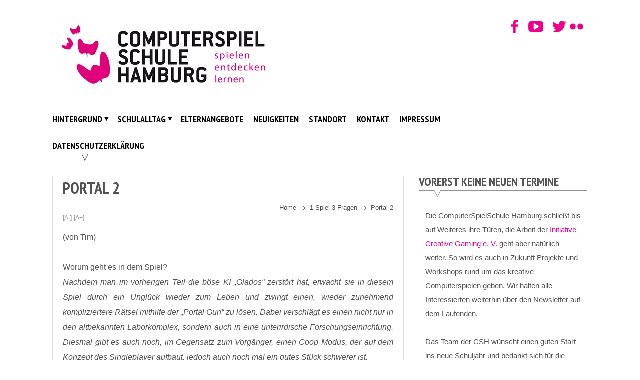

--- FILE ---
content_type: text/html; charset=UTF-8
request_url: https://csh.creative-gaming.eu/2018/01/21/portal-2-3/
body_size: 7274
content:
<!DOCTYPE html>
<html lang="de-DE">
<head>
	<meta charset="UTF-8">
	<meta name="viewport" content="width=device-width, initial-scale=1">
	<link rel="profile" href="http://gmpg.org/xfn/11">
	<link rel="pingback" href="https://csh.creative-gaming.eu/xmlrpc.php">
	<title>Portal 2 | ComputerSpielSchule Hamburg</title>
<link rel="alternate" type="application/rss+xml" title="ComputerSpielSchule Hamburg &raquo; Feed" href="https://csh.creative-gaming.eu/feed/" />
<link rel="alternate" type="application/rss+xml" title="ComputerSpielSchule Hamburg &raquo; Kommentar-Feed" href="https://csh.creative-gaming.eu/comments/feed/" />
<link rel="alternate" type="text/calendar" title="ComputerSpielSchule Hamburg &raquo; iCal Feed" href="https://csh.creative-gaming.eu/events/?ical=1" />
<link rel="alternate" type="application/rss+xml" title="ComputerSpielSchule Hamburg &raquo; Portal 2 Kommentar-Feed" href="https://csh.creative-gaming.eu/2018/01/21/portal-2-3/feed/" />
<link rel='stylesheet' id='tribe-events-calendar-style-css'  href='https://csh.creative-gaming.eu/wp-content/plugins/the-events-calendar/src/resources/css/tribe-events-full.css?ver=4.0.5' type='text/css' media='all' />
<link rel='stylesheet' id='tribe-events-calendar-mobile-style-css'  href='https://csh.creative-gaming.eu/wp-content/plugins/the-events-calendar/src/resources/css/tribe-events-full-mobile.css?ver=4.0.5' type='text/css' media='only screen and (max-width: 768px)' />
<link rel='stylesheet' id='pt-sans-narrow-css'  href='https://fonts.googleapis.com/css?family=PT+Sans+Narrow%3A700%2C400&#038;ver=4.1.32' type='text/css' media='all' />
<link rel='stylesheet' id='sup-style-css'  href='https://csh.creative-gaming.eu/wp-content/themes/supernova/style.css?ver=4.1.32' type='text/css' media='all' />
<link rel='stylesheet' id='nova-styles-php-css'  href='https://csh.creative-gaming.eu/wp-admin/admin-ajax.php?action=nova_dynamic_css' type='text/css' media='all' />
<script type='text/javascript' src='https://csh.creative-gaming.eu/wp-includes/js/jquery/jquery.js?ver=1.11.1'></script>
<script type='text/javascript' src='https://csh.creative-gaming.eu/wp-includes/js/jquery/jquery-migrate.min.js?ver=1.2.1'></script>
<link rel="EditURI" type="application/rsd+xml" title="RSD" href="https://csh.creative-gaming.eu/xmlrpc.php?rsd" />
<link rel="wlwmanifest" type="application/wlwmanifest+xml" href="https://csh.creative-gaming.eu/wp-includes/wlwmanifest.xml" /> 
<meta name="generator" content="WordPress 4.1.32" />
<link rel='canonical' href='https://csh.creative-gaming.eu/2018/01/21/portal-2-3/' />
<link rel='shortlink' href='https://csh.creative-gaming.eu/?p=1346' />
	<style type="text/css">
			.site-title,
		.site-description {
			position: absolute;
			clip: rect(1px, 1px, 1px, 1px);
		}
		</style>
	<style type="text/css" id="custom-background-css">
body.custom-background { background-color: #ffffff; }
</style>
<!-- Supernova Custom CSS --><style>a,h1 a:hover,h2 a:hover,h3 a:hover,h4 a:hover,h5 a:hover,h6 a:hover,.sup-menu-container a,.sup-left-menu li.current_page_ancestor:after,.sup-left-menu .sub-menu a:hover,.sup-left-menu .children a:hover,.sup-main-nav .current_page_item > a,.sup-main-nav .current-menu-item > a,.sup-main-nav .current_page_ancestor > a,.sup-main-nav li:hover > a,.sup-main-nav li:focus > a,.sup-main-nav li:hover:after,.sup-main-nav li.current_page_item:after,.sup-main-nav li.current-menu-item:after,.sup-main-nav li.current_page_ancestor:after,.sup-left-menu .current_page_item > a,.sup-left-menu .current-menu-item > a,.sup-left-menu .current_page_ancestor > a,.sup-left-menu li:hover > a,.sup-left-menu li:focus > a,.sup-left-menu li:hover:after,.sup-left-menu li.current_page_item:after,.sup-left-menu li.current-menu-item:after,.sup-left-menu li.current_page_ancestor:after,.sup-mobile-navigation .sup-icon-menu:hover,.sup-mobile-navigation .sup-icon-list-bullet:hover,.sup-mobile-cat-nav:hover,.sup-mobile-cat-nav:focus,.entry-meta .sup-meta-item:hover,.entry-meta .cat-links a:hover,.sup-tags a:hover,.sup-pagination .current,.sup-breacrumbs-list a,.sup-thumb-link,.widget li a:hover,.widget_calendar #today { color:#4B4B4D; }.sup-cycle-pager .cycle-pager-active,.sup-mobile-navigation .sup-icon-menu:hover,.sup-mobile-navigation .sup-icon-list-bullet:hover,.widget_categories .cat-item a:hover { background:#4B4B4D; }.sup-slide-content{background-image : url(https://csh.creative-gaming.eu/wp-content/themes/supernova/images/skins/slider-4B4B4D.png)}.sup-main-nav-row .row-container:after{background-image : url(https://csh.creative-gaming.eu/wp-content/themes/supernova/images/skins/line-4B4B4D.png)}body{ font-family : Arial, Helvetica, sans-serif }/*** Theme Skin Ends ***/.sup-header-right{
  float: right;
  }
.sup-icon-youtube-play{
  margin-right: 13px;
}
[class^="sup-icon-"]::before, [class*=" sup-icon-"]::before{
  font-size: 120%;
  color: #ec008c;
}
.sup-site-main {
  margin-top: -1.25rem;
}
h1.entry-title, .page-title{
	background: url(http://csh.creative-gaming.eu/wp-content/uploads/sites/2/2018/02/linie.png) no-repeat bottom left;
  	padding-bottom: 0.625rem;
  	font-size: 2rem;
}
.home h1.entry-title{
  background: none;
}
.widget-title {
  font-size: 1.5rem;
}
h2{
  color: #4B4B4D;
}
h4, h5, h6 {
  text-transform: none;
}
a{
  color: #ec008c;
}

.taxonomy-description {
    padding-left: 60px;
    font-style: italic;
    text-align: justify;
    padding-bottom: 25px;
}
.tribe-list-widget, .tribe-event-title{
  margin: 0;
}
.tribe-events-list-widget ol li{
  margin-bottom: 0;
}
.widget-sidebar{
  margin-top: 0.7rem;
  margin-bottom: 0.7rem;
}
.mc-input-wrap{
  margin-bottom: 0.7rem;
}
.mc-input-wrap input {
  float: right;
}
input.tribe-events-button.tribe-no-param{
  font-family: "PT Sans Narrow", sans-serif;
  letter-spacing: 1;
  font-size: 0.9rem;
}</style></head>

<body class="single single-post postid-1346 single-format-standard custom-background group-blog">

<div id="page" class="hfeed site">

	<a class="skip-link screen-reader-text" href="#content">Skip to content</a>

		
<div id="sup-mobile-navigation" class="sup-mobile-navigation clearfix ">
		<div class="sup-mobile-right-part  sup-mobile-has-main-nav">
				<a class="sup-mobile-main-nav sup-icon-menu" href="#sup-main-menu"></a>
				<div class="sup-mobile-search">
			<form role="search" method="get" class="sup-searchform" action="https://csh.creative-gaming.eu/">
	<label class="screen-reader-text"></label>
	<input type="search" class="sup-searchinput" placeholder="Search..." value="" name="s" required />
	<input type="submit" class="sup-searchsubmit" value="Search"  />
</form>		</div>
			</div>
</div> <!-- sup-top-most -->
	<header id="masthead" class="sup-site-header row-container sup-logo-placement-left" role="banner">
		<div class="sup-site-branding">
			<a class="logo-link" href="https://csh.creative-gaming.eu/" rel="home"><img src="http://csh.creative-gaming.eu/wp-content/uploads/sites/2/2018/02/CSH-Logo1.jpg" alt="Logo" ></a>			<h2 class="sup-site-title screen-reader-text"><a href="https://csh.creative-gaming.eu/" rel="home">ComputerSpielSchule Hamburg</a></h2>
		
		<p class="sup-site-description"></p>

				</div><!-- .site-branding -->
		<!-- Logos im Header anstatt Footer, neuer class-name -->
		<div class="sup-header-right large-6 medium-6 small-12 column">
			<ul class='sup-social-icons' ><li><a class='sup-social-icon sup-icon-facebook' href='https://www.facebook.com/ComputerspielschuleHamburg/' target='_blank' title='facebook'></a></li><li><a class='sup-social-icon sup-icon-youtube-play' href='https://www.youtube.com/user/InsideCreativeGaming' target='_blank' title='youtube-play'></a></li><li><a class='sup-social-icon sup-icon-twitter' href='https://twitter.com/creative_gaming' target='_blank' title='twitter'></a></li><li><a class='sup-social-icon sup-icon-flickr' href='https://www.flickr.com/photos/creativegaming/albums' target='_blank' title='flickr'></a></li></ul>		</div>
			</header><!-- #masthead -->

		<div id="site-navigation" class="sup-main-nav-row" >
		<div class="row-container">
						<nav id="sup-main-menu" class="sup-main-nav" role="navigation">
				<div class="menu-menue-container"><ul id="sup-main-nav" class="menu"><li id="menu-item-381" class="menu-item menu-item-type-post_type menu-item-object-page menu-item-has-children menu-item-381"><a href="https://csh.creative-gaming.eu/hintergrund/">Hintergrund</a>
<ul class="sub-menu">
	<li id="menu-item-307" class="menu-item menu-item-type-post_type menu-item-object-page menu-item-307"><a href="https://csh.creative-gaming.eu/team/">Team</a></li>
	<li id="menu-item-448" class="menu-item menu-item-type-post_type menu-item-object-page menu-item-448"><a href="https://csh.creative-gaming.eu/presse/">Presse</a></li>
	<li id="menu-item-1816" class="menu-item menu-item-type-taxonomy menu-item-object-tribe_events_cat menu-item-1816"><a href="https://csh.creative-gaming.eu/events/kategorie/kalender/">Termine</a></li>
	<li id="menu-item-434" class="menu-item menu-item-type-post_type menu-item-object-page menu-item-434"><a href="https://csh.creative-gaming.eu/computerspielschulen-deutschland/">ComputerSpielSchulen Deutschland</a></li>
</ul>
</li>
<li id="menu-item-316" class="menu-item menu-item-type-post_type menu-item-object-page menu-item-has-children menu-item-316"><a href="https://csh.creative-gaming.eu/ergebnisse/">Schulalltag</a>
<ul class="sub-menu">
	<li id="menu-item-317" class="menu-item menu-item-type-taxonomy menu-item-object-category current-post-ancestor current-menu-parent current-post-parent menu-item-317"><a href="https://csh.creative-gaming.eu/category/quests/1-spiel-3-fragen/">1 Spiel 3 Fragen</a></li>
	<li id="menu-item-321" class="menu-item menu-item-type-taxonomy menu-item-object-category menu-item-321"><a href="https://csh.creative-gaming.eu/category/quests/spielebeschreibung/">Spielebeschreibung</a></li>
	<li id="menu-item-1381" class="menu-item menu-item-type-taxonomy menu-item-object-category menu-item-1381"><a href="https://csh.creative-gaming.eu/category/quests/bilderstrecke/">Bilderstrecke</a></li>
	<li id="menu-item-2078" class="menu-item menu-item-type-taxonomy menu-item-object-category menu-item-2078"><a href="https://csh.creative-gaming.eu/category/quests/spielepodcast/">Spielepodcast</a></li>
	<li id="menu-item-322" class="menu-item menu-item-type-taxonomy menu-item-object-category menu-item-322"><a href="https://csh.creative-gaming.eu/category/quests/spielekommentar/">Spielekommentar</a></li>
	<li id="menu-item-1794" class="menu-item menu-item-type-taxonomy menu-item-object-category menu-item-1794"><a href="https://csh.creative-gaming.eu/category/quests/character-design/">Character Design</a></li>
	<li id="menu-item-1624" class="menu-item menu-item-type-taxonomy menu-item-object-category menu-item-1624"><a href="https://csh.creative-gaming.eu/category/quests/klappentext/">Klappentext</a></li>
	<li id="menu-item-1593" class="menu-item menu-item-type-taxonomy menu-item-object-category menu-item-1593"><a href="https://csh.creative-gaming.eu/category/quests/textadventure/">Textadventure</a></li>
	<li id="menu-item-1793" class="menu-item menu-item-type-taxonomy menu-item-object-category menu-item-1793"><a href="https://csh.creative-gaming.eu/category/quests/spielevergleich/">Spielevergleich</a></li>
	<li id="menu-item-1840" class="menu-item menu-item-type-taxonomy menu-item-object-category menu-item-1840"><a href="https://csh.creative-gaming.eu/category/quests/trailer-zum-spiel/">Trailer zum Spiel</a></li>
	<li id="menu-item-1855" class="menu-item menu-item-type-taxonomy menu-item-object-category menu-item-1855"><a href="https://csh.creative-gaming.eu/category/quests/geschichte-zum-spiel/">Geschichte zum Spiel</a></li>
	<li id="menu-item-1430" class="menu-item menu-item-type-post_type menu-item-object-page menu-item-has-children menu-item-1430"><a href="https://csh.creative-gaming.eu/skilltree-ergebnisse/">Skilltree Ergebnisse</a>
	<ul class="sub-menu">
		<li id="menu-item-1427" class="menu-item menu-item-type-taxonomy menu-item-object-category menu-item-1427"><a href="https://csh.creative-gaming.eu/category/skilltree/gamics/">Gamics</a></li>
		<li id="menu-item-323" class="menu-item menu-item-type-taxonomy menu-item-object-category menu-item-323"><a href="https://csh.creative-gaming.eu/category/spielemagazin/">Spielemagazin</a></li>
		<li id="menu-item-1426" class="menu-item menu-item-type-taxonomy menu-item-object-category menu-item-1426"><a href="https://csh.creative-gaming.eu/category/spieleredaktion/">Spieleredaktion</a></li>
	</ul>
</li>
</ul>
</li>
<li id="menu-item-1709" class="menu-item menu-item-type-post_type menu-item-object-page menu-item-1709"><a href="https://csh.creative-gaming.eu/elternangebot/">Elternangebote</a></li>
<li id="menu-item-304" class="menu-item menu-item-type-taxonomy menu-item-object-category menu-item-304"><a href="https://csh.creative-gaming.eu/category/neuigkeiten/">Neuigkeiten</a></li>
<li id="menu-item-312" class="menu-item menu-item-type-post_type menu-item-object-page menu-item-312"><a href="https://csh.creative-gaming.eu/standort/">Standort</a></li>
<li id="menu-item-308" class="menu-item menu-item-type-post_type menu-item-object-page menu-item-308"><a href="https://csh.creative-gaming.eu/kontakt/">Kontakt</a></li>
<li id="menu-item-309" class="menu-item menu-item-type-post_type menu-item-object-page menu-item-309"><a href="https://csh.creative-gaming.eu/impressum/">Impressum</a></li>
<li id="menu-item-1772" class="menu-item menu-item-type-post_type menu-item-object-page menu-item-1772"><a href="https://csh.creative-gaming.eu/datenschutzerklaerung/">Datenschutzerklärung</a></li>
</ul></div>			</nav>
								</div>
	</div><!-- #site-navigation -->
	
	
	<div id="content" class="sup-site-content row">

	
	<div id="primary" class="sup-primary large-8 medium-12 small-12 column  clearfix">

		
		<main id="main" class="sup-site-main" role="main">

		
<article id="post-1346" class="post-1346 post type-post status-publish format-standard hentry category-1-spiel-3-fragen sup-single wpautop">
	<header class="entry-header">
		<h1 class="entry-title">Portal 2</h1>		<nav class="sup-breacrumbs" ><ul class="sup-breacrumbs-list" ><li><a href="https://csh.creative-gaming.eu">Home</a></li><li><a href="https://csh.creative-gaming.eu/category/quests/1-spiel-3-fragen/" rel="category tag">1 Spiel 3 Fragen</a></li><li>Portal 2</li></ul></nav>			<div class="sup-font-resizer">
				<a href="#" class="sup-minus" data-type="minus" title="Decrease Font Size">[A-]</a>
				<a href="#" class="sup-plus" data-type="plus" title="Increase Font Size">[A+]</a>
			</div>
			</header><!-- .entry-header -->

	
	<div class="entry-content clearfix">
				<p>(von Tim)</p>
<p style="text-align: justify">Worum geht es in dem Spiel?<br />
<em> Nachdem man im vorherigen Teil die böse KI „Glados“ zerstört hat, erwacht sie in diesem Spiel durch ein Unglück wieder zum Leben und zwingt einen, wieder zunehmend kompliziertere Rätsel mithilfe der „Portal Gun“ zu lösen. Dabei verschlägt es einen nicht nur in den altbekannten Laborkomplex, sondern auch in eine unterirdische Forschungseinrichtung. Diesmal gibt es auch noch, im Gegensatz zum Vorgänger, einen Coop Modus, der auf dem Konzept des Singleplayer aufbaut, jedoch auch noch mal ein gutes Stück schwerer ist.</em></p>
<p style="text-align: justify">Was hat Dir gefallen?<br />
<em> Die Rätsel sind fordernd, jedoch nie unmöglich. Die Grafik ist richtig gut, vor allem im Vergleich zum Vorgänger. Das Merkmal des Spieles, die Portal Gun, funktioniert sehr gut, und wurde auch noch schön durch neue Gameplayelemente erweitert. Zudem ist die Spielzeit circa doppelt so lang wie die von Portal 1.</em></p>
<p style="text-align: justify">Was hat Dir nicht gefallen?<br />
<em> Die Rätsel sind vor allem anfangs extrem einfach. Allgemein hing ich nur in 2 Rätseln über einen längeren Zeitraum fest. Zudem ist dieser Teil zwar länger als der erste, jedoch kann man es in circa 6 Stunden im ersten Durchlauf komplett durchspielen.</em></p>
			</div><!-- .entry-content -->

	
		<footer class="entry-footer entry-meta clearfix">
		<span class='posted-on sup-meta-item sup-icon-calendar'><a href="https://csh.creative-gaming.eu/2018/01/21/portal-2-3/" rel="bookmark"><time class="entry-date published" datetime="2018-01-21T14:54:14+00:00">21. Januar 2018</time><time class="updated" datetime="2018-01-21T15:00:08+00:00">21. Januar 2018</time></a></span>	</footer><!-- .entry-footer -->
	
</article><!-- #post-## -->

<nav class='sup-post-navigation row'>
			<div class="sup-prev-post large-5 medium-5 small-6 column">
				<a class='sup-thumb-link ' href='https://csh.creative-gaming.eu/2018/01/21/mario-kart-8-15/'> <span class="sup-nav-link"><span class="sup-pn-icon sup-icon-left-nav"></span>  Previous</span></a><h4 class='sup-pn-title' ><a href='https://csh.creative-gaming.eu/2018/01/21/mario-kart-8-15/'>Mario Kart 8</a></h4>			</div>

		
			<div class="sup-next-post large-5 medium-5 small-6 column">
				<a class='sup-thumb-link ' href='https://csh.creative-gaming.eu/2018/01/21/sims-4-3/'> <span class="sup-nav-link"> Next <span class="sup-pn-icon sup-icon-right-nav"></span></span></a><h4 class='sup-pn-title'><a href='https://csh.creative-gaming.eu/2018/01/21/sims-4-3/'>Sims 4</a></h4>			</div>

		</nav>
		</main><!-- #main -->
	</div><!-- #primary -->


<aside id="secondary" class="sup-secondary widget-area large-4 medium-12 small-12 column  clearfix" role="complementary">
	<div id="text-13" class="widget widget-sidebar large-12 medium-6 small-6 column widget_text"><h3 class="widget-title widget-title-sidebar">Vorerst keine neuen Termine</h3>			<div class="textwidget"><body>
<div class="sidebarbox">Die ComputerSpielSchule Hamburg schließt bis auf Weiteres ihre Türen, die Arbeit der <a href="http://www.creative-gaming.eu/">Initiative Creative Gaming e. V.</a> geht aber natürlich weiter. So wird es auch in Zukunft Projekte und Workshops rund um das kreative Computerspielen geben. Wir halten alle Interessierten weiterhin über den Newsletter auf dem Laufenden.<br><br>
Das Team der CSH wünscht einen guten Start ins neue Schuljahr und bedankt sich für die schöne Zeit!
</div>
</body>

<style>
  .sidebarbox{
    font-size: 15px;
    padding:0.75em 0.75em 0.75em 0.75em;
    border: 1px solid #ccc;
        }
  .sidebarbutton {
    display: inline-block;
    background-color: #252525;
    border: 1px solid #252525;
    border-radius: 5px;
    color: #fff;
    font-size: 0.8rem;
    font-weight: bold;
    letter-spacing: 1px;
    line-height: 1.2rem;
    text-decoration: none;
    padding: .5rem 1rem;
    text-align: center;
    margin:15px 0px 15px 0px;
    transition: all 0.35s ease-in-out;
    }
  .sidebarbutton:hover{
    background-color: #fff;
    border: 1px solid #252525;
    color: #252525;
    cursor: pointer;
    } 
</style>

</div>
		</div><div id="mc4wp_form_widget-3" class="widget widget-sidebar large-12 medium-6 small-6 column widget_mc4wp_form_widget"><h3 class="widget-title widget-title-sidebar">Newsletter abonnieren</h3><script type="text/javascript">!function(){window.mc4wp||(window.mc4wp={listeners:[],forms:{on:function(n,w){window.mc4wp.listeners.push({event:n,callback:w})}}})}();</script><!-- MailChimp for WordPress v3.0.12 - https://wordpress.org/plugins/mailchimp-for-wp/ --><form id="mc4wp-form-1" class="mc4wp-form mc4wp-form-583" method="post" data-id="583" data-name="ComputerSpielSchule Hamburg | Newsletter" ><div class="mc4wp-form-fields"></p><p class="mc-input-wrap">
    <label>Vorname</label>
    <input type="text" name="FNAME">
</p>
<p class="mc-input-wrap">
    <label>Nachname</label>
    <input type="text" name="LNAME">
</p>
<p class="mc-input-wrap">
	<label>E-Mail Adresse: </label>
	<input type="email" name="EMAIL" placeholder="Deine E-Mail Adresse" required />
</p>

<p>
	<input type="submit" value="Abonnieren" />
<div style="display: none;"><input type="text" name="_mc4wp_honeypot" value="" tabindex="-1" autocomplete="off" /></div><input type="hidden" name="_mc4wp_timestamp" value="1769199765" /><input type="hidden" name="_mc4wp_form_id" value="583" /><input type="hidden" name="_mc4wp_form_element_id" value="mc4wp-form-1" /></div><div class="mc4wp-response"></div></form><!-- / MailChimp for WordPress Plugin --></div></aside><!-- #secondary -->
	</div><!-- #content -->

	
	<footer id="colophon" class="sup-site-footer" role="contentinfo">
						<div class="sup-footer-widgets row clearfix">
				<div id="text-6" class="widget widget-footer large-3 medium-6 small-6 column widget_text">			<div class="textwidget"><a href="http://www.creative-gaming.eu" target="_blank"><img class="alignnone wp-image-22 size-full" src="http://csh.creative-gaming.eu/wp-content/uploads/sites/2/2015/04/creative_gaming.jpg" alt="Initiative Creative Gaming e.V." height="48" /></a>
</div>
		</div>			</div>
						<div class="sup-site-info row clearfix">
				<div class="sup-footer-left large-6 medium-6 small-12 column">
					© 2018 ComputerSpielSchule Hamburg					<span class="sep"> | </span>
					<a href="http://supernovathemes.com/" target="_blank" >Supernova Themes</a>
				</div>
				<!-- .sup-site-info -->
			</div>
	</footer><!-- #colophon -->
</div><!-- #page -->

<script type='text/javascript' src='https://csh.creative-gaming.eu/wp-content/themes/supernova/js/vendor/jquery.mmenu.min.all.js?ver=2.1.0'></script>
<script type='text/javascript' src='https://csh.creative-gaming.eu/wp-content/themes/supernova/js/vendor/slick.js?ver=2.1.0'></script>
<script type='text/javascript' src='https://csh.creative-gaming.eu/wp-content/themes/supernova/js/vendor/jquery.sticky.js?ver=2.1.0'></script>
<script type='text/javascript'>
/* <![CDATA[ */
var supVars = {"ajaxurl":"https:\/\/csh.creative-gaming.eu\/wp-admin\/admin-ajax.php","loading":"Loading..","isPro":"","menuText":"Menu","categoriesText":"Categories","loadmore_error":"Sorry there was an error loading posts. Please try again later.","nomore_posts":"Sorry there are no more posts available right now.","settings":{"sticky_menu":false},"slider_options":{"prevArrow":".sup-prev","nextArrow":".sup-next","appendDots":".sup-cycle-pager","dots":true,"autoplaySpeed":3000,"respondTo":"body","autoplay":true}};
/* ]]> */
</script>
<script type='text/javascript' src='https://csh.creative-gaming.eu/wp-content/themes/supernova/js/main.js?ver=2.1.0'></script>
<script type='text/javascript'>
/* <![CDATA[ */
var mc4wp_forms_config = [];
/* ]]> */
</script>
<script type='text/javascript' src='https://csh.creative-gaming.eu/wp-content/plugins/mailchimp-for-wp/assets/js/forms-api.min.js?ver=3.0.12'></script>
<script type="text/javascript">(function() {function addEventListener(element,event,handler) {
	if(element.addEventListener) {
		element.addEventListener(event,handler, false);
	} else if(element.attachEvent){
		element.attachEvent('on'+event,handler);
	}
}})();</script>
</body>
</html>
